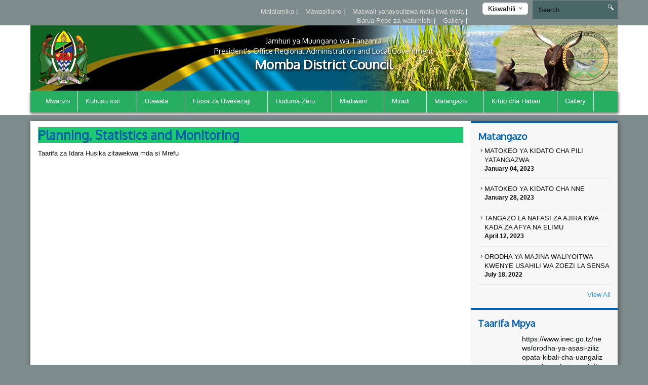

--- FILE ---
content_type: text/html; charset=UTF-8
request_url: https://mombadc.go.tz/planning-statistics-and-monitoring
body_size: 42830
content:
<!DOCTYPE html>
<html lang="en">
<head>
    <meta charset="utf-8">
    <meta http-equiv="X-UA-Compatible" content="IE=edge">
    <meta name="viewport" content="width=device-width, initial-scale=1">
    <meta name="description" content="">

    <meta property="og:title" content="" />
    <meta property="og:url" content="" />
    <meta property="og:description" content="">
    <meta property="og:image" content="">

    <title>Planning, Statistics and Monitoring &#124; Halmashauri ya Wilaya ya Momba</title>
    <link href="https://fonts.googleapis.com/css?family=Oxygen" rel="stylesheet" />
    <link rel="stylesheet" href="https://mombadc.go.tz/themes/mikumi/assets/css/smartmenus.min.css" />
    <link rel="stylesheet" href="https://mombadc.go.tz/themes/mikumi/assets/css/magnific-popup.min.css" />
    <link rel="stylesheet" href="https://mombadc.go.tz/themes/mikumi/assets/css/master.css" />
    <link rel="shortcut icon" href="" type="image/x-icon" />
    <!--[if lt IE 9]>
    <script src="https://oss.maxcdn.com/html5shiv/3.7.2/html5shiv.min.js"></script>
    <script src="https://oss.maxcdn.com/respond/1.4.2/respond.min.js"></script>
    <![endif]-->
    <style type="text/css">          #header .banner {
                  background-image: url("/storage/app/uploads/public/58d/8ec/51b/thumb_129_1180x132_0_0_crop.png");
    }          
          
    body{
        background-color : #7f8c8d;
    }
    .top-bar-menu{
        background-color : #7f8c8d;
    }
    #main-menu{
        background-color : #27ae60;
    }
       .dropdown-menu{
        background-color : #27ae60; 
    }
    .right-sidebar-content .page-title, .home-page-title{
        background-color : #1ec772;
    }
</style>
    <style>
        span.current {
            position: relative;
            top: -15px;
            color: #000;
        }
        .nice-select {
            margin-top: -3px;
            padding-left: 10px;
            padding-right: 24px;
            height: 24px;
        }
    </style>

    </head>
<body >



<div class="top-bar-menu">
    <div class="container">
        <div class="row">
            <div class="col-lg-3 col-lg-push-9 col-md-6 col-md-push-6 col-sm-6 col-sm-push-6 col-xs-12">
                <div class="lang">
                    <form method="POST" action="https://mombadc.go.tz/planning-statistics-and-monitoring" accept-charset="UTF-8"><input name="_session_key" type="hidden" value="uxzrNqWGZapoDWMVN5xmcjWLpZzRey0FGNfrTbr8"><input name="_token" type="hidden" value="1ZBe7Z4YrpsoLr3NpsoUDSuikb5J3XdKReq34Tvx">
    <select name="locale" data-request="onSwitchLocale" class="form-control">
                    <option value="en" >English</option>
                    <option value="sw" selected>Kiswahili</option>
            </select>
</form>                </div>
                <!-- /.lang -->
            </div>
            <!-- /.col-md-3 -->
            <div class="col-lg-4 col-lg-pull-1 col-md-6 col-sm-6 col-sm-pull-6 hidden-xs">
            </div>
            <!-- /.col-md-2 -->
            <div class="col-lg-7 col-lg-pull-1  col-md-6 col-md-pull-6  col-sm-12 col-xs-12">
            
                         <ul class="top-menu" id="top-navs">
             <ul id="top-navs">
            <li style="color: white">
            <a  href="https://mombadc.go.tz/complaint">
                Malalamiko


            </a>
|
        </li>
            <li style="color: white">
            <a  href="https://mombadc.go.tz/contact-us">
                Mawasiliano


            </a>
|
        </li>
            <li style="color: white">
            <a  href="https://mombadc.go.tz/frequently-asked-questions">
                Maswali yanayoulizwa mala kwa mala


            </a>
|
        </li>
            <li style="color: white">
            <a  href="https://mail.mombadc.go.tz">
                Barua Pepe za watumishi


            </a>
|
        </li>
            <li style="color: white">
            <a  href="/gallery">
                Gallery


            </a>
|
        </li>
    </ul>             </ul>
                        
            
   
            </div>
            <!-- /.col-md-7 -->
            <div class="col-lg-2 col-lg-push-0 col-md-4 col-md-push-6 col-sm-12 col-xs-12">
                <div id="search-form">
                    <form role="search" action="https://mombadc.go.tz/search" method="get">
                        <input class="form-control" name="q" type="text" placeholder="Search" autocomplete="off">
                         <i class="icon icon-search"></i>
                                            </form>
                </div>
                <!-- /#search-form -->
            </div>
            <!-- /.col-md-2 -->
        </div>
        <!-- /.row -->
    </div>
    <!-- /.container -->
</div>
<div id="header">
    <div class="container">
        <div class="row">
            <div class="col-md-12">
                <div class="banner">

                        <div class="col-md-2 col-md-push-10 ">
                        <div class="logo">
                            <a href=".">
                            
                                                                 <img src="/storage/app/uploads/public/58d/28a/613/thumb_111_102x110_0_0_crop.png"  alt="Halmashauri ya Wilaya ya Momba" />
                                                            </a>
                        </div>
                        <!-- /.logo -->
                    </div>
                    <!-- /.col-md-2 -->


                    <div class="col-md-2  col-md-pull-2 col-sm-2 col-xs-2 hidden-xs">
                        <div class="ngao">
                            <a href=".">
                                                                 <img src="https://mombadc.go.tz/themes/mikumi/assets/images/ngao.png" alt="Halmashauri ya Wilaya ya Momba" />
                                                            </a>
                        </div>
                        <!-- /.logo -->
                    </div>
                    <!-- /.col-md-2 -->
                    <div class="col-md-8  col-md-pull-2 col-sm-8 col-xs-12">
                        <h1 class="tagline">
                             <small>Jamhuri ya Muungano wa Tanzania</small> 
                             <small>President's Office Regional Administration and Local Government</small>
                             Momba District Council 
                         </h1>
                    </div>
                    <!-- /.col-md-8 col-sm-12 col-xs-12 -->
            
                </div>
                <!-- /.banner -->
            </div>
            <!-- /.col-md-12 -->
        </div>
        <!--/row--><div class="row">
            <div class="col-md-12">
                <div id="main-menu">
                    <div class="navbar navbar-default" role="navigation">
                        <div class="navbar-header">
                            <button type="button" class="navbar-toggle" data-toggle="collapse" data-target=".navbar-collapse">
                                <span class="sr-only">Toggle navigation</span>
                                <span class="icon-bar"></span>
                                <span class="icon-bar"></span>
                                <span class="icon-bar"></span>
                            </button>
                        </div>
                        <div class="navbar-collapse collapse">
    

<ul class="nav navbar-nav">
            <li 
            class=" 
            "
        >
            <a 
                 
                href="https://mombadc.go.tz"
            >
                Mwanzo

                            </a>

                    </li>
            <li 
            class=" 
            dropdown"
        >
            <a 
                class="dropdown-toggle" data-toggle="dropdown" 
                href="#"
            >
                Kuhusu sisi

                <span class="caret"></span>            </a>

                            <ul class="dropdown-menu">
            <li 
            class=" 
            "
        >
            <a 
                 
                href="https://mombadc.go.tz/history"
            >
                Historia

                            </a>

                    </li>
            <li 
            class=" 
            "
        >
            <a 
                 
                href="https://mombadc.go.tz/mission-and-vision"
            >
                Dira na Dhamira

                            </a>

                    </li>
            <li 
            class=" 
            "
        >
            <a 
                 
                href="https://mombadc.go.tz/profile"
            >
                Wasifu

                            </a>

                    </li>
    </ul>                    </li>
            <li 
            class="active 
            dropdown"
        >
            <a 
                class="dropdown-toggle" data-toggle="dropdown" 
                href="#"
            >
                Utawala

                <span class="caret"></span>            </a>

                            <ul class="dropdown-menu">
            <li 
            class=" 
            "
        >
            <a 
                 
                href="https://mombadc.go.tz/organization-structure"
            >
                Muundo wa Taasisi

                            </a>

                    </li>
            <li 
            class="active 
            dropdown"
        >
            <a 
                class="dropdown-toggle" data-toggle="dropdown" 
                href="https://mombadc.go.tz/finance"
            >
                Idara

                <span class="caret"></span>            </a>

                            <ul class="dropdown-menu">
            <li 
            class=" 
            "
        >
            <a 
                 
                href="https://mombadc.go.tz/finance"
            >
                Fedha

                            </a>

                    </li>
            <li 
            class=" 
            "
        >
            <a 
                 
                href="https://mombadc.go.tz/agriculture"
            >
                Kilimo

                            </a>

                    </li>
            <li 
            class=" 
            "
        >
            <a 
                 
                href="https://mombadc.go.tz/secondary-education"
            >
                Idara ya Sekondari

                            </a>

                    </li>
            <li 
            class=" 
            "
        >
            <a 
                 
                href="https://mombadc.go.tz/primary-education"
            >
                Idara ya Elimu Msingi

                            </a>

                    </li>
            <li 
            class=" 
            "
        >
            <a 
                 
                href="https://mombadc.go.tz/infrastructure"
            >
                Miundombinu

                            </a>

                    </li>
            <li 
            class=" 
            "
        >
            <a 
                 
                href="https://mombadc.go.tz/admin-and-human-resources-management"
            >
                Utawala na Utumishi

                            </a>

                    </li>
            <li 
            class=" 
            "
        >
            <a 
                 
                href="https://mombadc.go.tz/economic-productive"
            >
                Shughuli za Kiuchumi na Uzalishaji

                            </a>

                    </li>
            <li 
            class="active 
            "
        >
            <a 
                 
                href="https://mombadc.go.tz/planning-statistics-and-monitoring"
            >
                Planing stastistics and Monitoring

                            </a>

                    </li>
            <li 
            class=" 
            "
        >
            <a 
                 
                href="https://mombadc.go.tz/livestock-and-fisheries"
            >
                Mifugo na Uvuvi

                            </a>

                    </li>
    </ul>                    </li>
            <li 
            class=" 
            dropdown"
        >
            <a 
                class="dropdown-toggle" data-toggle="dropdown" 
                href="#"
            >
                Vitengo

                <span class="caret"></span>            </a>

                            <ul class="dropdown-menu">
            <li 
            class=" 
            "
        >
            <a 
                 
                href="https://mombadc.go.tz/legal-services"
            >
                Kitengo cha Sheria

                            </a>

                    </li>
            <li 
            class=" 
            "
        >
            <a 
                 
                href="https://mombadc.go.tz/internal-audit"
            >
                Mkaguzi wa ndani

                            </a>

                    </li>
            <li 
            class=" 
            "
        >
            <a 
                 
                href="https://mombadc.go.tz/procurement-supply-management"
            >
                Kitengo cha Manunuzi

                            </a>

                    </li>
            <li 
            class=" 
            "
        >
            <a 
                 
                href="https://mombadc.go.tz/ict"
            >
                Tehama

                            </a>

                    </li>
            <li 
            class=" 
            "
        >
            <a 
                 
                href="https://mombadc.go.tz/bee-keeping"
            >
                Bee Keeping

                            </a>

                    </li>
            <li 
            class=" 
            "
        >
            <a 
                 
                href="https://mombadc.go.tz/election"
            >
                Election

                            </a>

                    </li>
    </ul>                    </li>
    </ul>                    </li>
            <li 
            class=" 
            dropdown"
        >
            <a 
                class="dropdown-toggle" data-toggle="dropdown" 
                href="https://mombadc.go.tz/inverstment"
            >
                Fursa za Uwekezaji

                <span class="caret"></span>            </a>

                            <ul class="dropdown-menu">
            <li 
            class=" 
            "
        >
            <a 
                 
                href="https://mombadc.go.tz/kilimo"
            >
                Kilimo

                            </a>

                    </li>
            <li 
            class=" 
            "
        >
            <a 
                 
                href="https://mombadc.go.tz/livestock-keeping"
            >
                Ufugaji

                            </a>

                    </li>
    </ul>                    </li>
            <li 
            class=" 
            dropdown"
        >
            <a 
                class="dropdown-toggle" data-toggle="dropdown" 
                href="#"
            >
                Huduma Zetu

                <span class="caret"></span>            </a>

                            <ul class="dropdown-menu">
            <li 
            class=" 
            "
        >
            <a 
                 
                href="https://mombadc.go.tz/health"
            >
                Huduma za Afya

                            </a>

                    </li>
            <li 
            class=" 
            "
        >
            <a 
                 
                href="https://mombadc.go.tz/water-services"
            >
                Huduma za maji

                            </a>

                    </li>
            <li 
            class=" 
            "
        >
            <a 
                 
                href="https://mombadc.go.tz/education"
            >
                Elimu

                            </a>

                    </li>
            <li 
            class=" 
            "
        >
            <a 
                 
                href="https://mombadc.go.tz/kilimo"
            >
                Kilimo

                            </a>

                    </li>
            <li 
            class=" 
            "
        >
            <a 
                 
                href="https://mombadc.go.tz/mifugo"
            >
                Mifugo

                            </a>

                    </li>
            <li 
            class=" 
            "
        >
            <a 
                 
                href="https://mombadc.go.tz/uvuvi"
            >
                Fishing

                            </a>

                    </li>
    </ul>                    </li>
            <li 
            class=" 
            dropdown"
        >
            <a 
                class="dropdown-toggle" data-toggle="dropdown" 
                href="#"
            >
                Madiwani

                <span class="caret"></span>            </a>

                            <ul class="dropdown-menu">
            <li 
            class=" 
            "
        >
            <a 
                 
                href="https://mombadc.go.tz/council-list"
            >
                Councilors List

                            </a>

                    </li>
            <li 
            class=" 
            dropdown"
        >
            <a 
                class="dropdown-toggle" data-toggle="dropdown" 
                href="https://mombadc.go.tz/standing-commitee"
            >
                Kamati Za Kudumu

                <span class="caret"></span>            </a>

                            <ul class="dropdown-menu">
            <li 
            class=" 
            "
        >
            <a 
                 
                href="https://mombadc.go.tz/fedha-na-uongozi"
            >
                Fedha Na Uongozi

                            </a>

                    </li>
            <li 
            class=" 
            "
        >
            <a 
                 
                href="https://mombadc.go.tz/mipango-miji-na-mazingira"
            >
                Mipango Miji na Mazingira

                            </a>

                    </li>
            <li 
            class=" 
            "
        >
            <a 
                 
                href="https://mombadc.go.tz/uchumi-afya-na-elimu"
            >
                Uchumi afya na Elimu

                            </a>

                    </li>
            <li 
            class=" 
            "
        >
            <a 
                 
                href="https://mombadc.go.tz/ukimwi"
            >
                Ukimwi

                            </a>

                    </li>
            <li 
            class=" 
            "
        >
            <a 
                 
                href="https://mombadc.go.tz/maadili"
            >
                Maadili

                            </a>

                    </li>
            <li 
            class=" 
            "
        >
            <a 
                 
                href="https://mombadc.go.tz/councilors-meeting"
            >
                Vikao vya waheshimiwa Madiwani

                            </a>

                    </li>
            <li 
            class=" 
            "
        >
            <a 
                 
                href="https://mombadc.go.tz/kuonana-na-mwenyekiti"
            >
                Kuonana na Mwnyekiti

                            </a>

                    </li>
    </ul>                    </li>
            <li 
            class=" 
            "
        >
            <a 
                 
                href="https://mombadc.go.tz/timetable"
            >
                Tatiba za Vikao

                            </a>

                    </li>
    </ul>                    </li>
            <li 
            class=" 
            dropdown"
        >
            <a 
                class="dropdown-toggle" data-toggle="dropdown" 
                href="#"
            >
                Miradi

                <span class="caret"></span>            </a>

                            <ul class="dropdown-menu">
            <li 
            class=" 
            dropdown"
        >
            <a 
                class="dropdown-toggle" data-toggle="dropdown" 
                href="/publications/completed-protects"
            >
                Miradi iliyokamilika

                <span class="caret"></span>            </a>

                            <ul class="dropdown-menu">
            <li 
            class=" 
            "
        >
            <a 
                 
                href="/publications/ongoing-projects"
            >
                Miradi inayoendelea

                            </a>

                    </li>
    </ul>                    </li>
            <li 
            class=" 
            "
        >
            <a 
                 
                href="https://mombadc.go.tz/ongoing-projrct"
            >
                Ongoing Project

                            </a>

                    </li>
    </ul>                    </li>
            <li 
            class=" 
            dropdown"
        >
            <a 
                class="dropdown-toggle" data-toggle="dropdown" 
                href="#"
            >
                Matangazo

                <span class="caret"></span>            </a>

                            <ul class="dropdown-menu">
            <li 
            class=" 
            "
        >
            <a 
                 
                href="/Publications/guidelines"
            >
                Miongozo

                            </a>

                    </li>
            <li 
            class=" 
            "
        >
            <a 
                 
                href="/publications/procedures"
            >
                Procedures

                            </a>

                    </li>
            <li 
            class=" 
            "
        >
            <a 
                 
                href="/publications/reports"
            >
                Taarifa

                            </a>

                    </li>
            <li 
            class=" 
            "
        >
            <a 
                 
                href="/publications/acts"
            >
                Sheria

                            </a>

                    </li>
            <li 
            class=" 
            "
        >
            <a 
                 
                href="/publications/application-Forms"
            >
                Fomu za Maombi

                            </a>

                    </li>
            <li 
            class=" 
            "
        >
            <a 
                 
                href="https://mombadc.go.tz/library-costomer"
            >
                Library For Costumer Service

                            </a>

                    </li>
            <li 
            class=" 
            "
        >
            <a 
                 
                href="https://mombadc.go.tz/startergic-plan"
            >
                Strategics  Plan

                            </a>

                    </li>
    </ul>                    </li>
            <li 
            class=" 
            dropdown"
        >
            <a 
                class="dropdown-toggle" data-toggle="dropdown" 
                href="#"
            >
                Kituo cha Habari

                <span class="caret"></span>            </a>

                            <ul class="dropdown-menu">
            <li 
            class=" 
            "
        >
            <a 
                 
                href="https://mombadc.go.tz/press-releases"
            >
                Press Release

                            </a>

                    </li>
            <li 
            class=" 
            "
        >
            <a 
                 
                href="https://mombadc.go.tz/videos"
            >
                Video

                            </a>

                    </li>
            <li 
            class=" 
            "
        >
            <a 
                 
                href="https://mombadc.go.tz/speeches"
            >
                Matamko

                            </a>

                    </li>
            <li 
            class=" 
            "
        >
            <a 
                 
                href="/gallery"
            >
                Maktaba ya Picha

                            </a>

                    </li>
            <li 
            class=" 
            "
        >
            <a 
                 
                href="https://mombadc.go.tz/news"
            >
                Habari

                            </a>

                    </li>
            <li 
            class=" 
            "
        >
            <a 
                 
                href="https://mombadc.go.tz/events"
            >
                Matukio

                            </a>

                    </li>
    </ul>                    </li>
            <li 
            class=" 
            "
        >
            <a 
                 
                href="/gallery"
            >
                Gallery

                            </a>

                    </li>
    </ul>
                
                        </div>
                        <!-- /.navbar-collapse collapse -->
                    </div>
                </div>
                <!--/main-menu-->
            </div>
            <!-- /.col-md-12 -->
        </div>
        <!-- /.row -->


    </div>
    <!--/.container-->
</div>
<!-- /#header -->
<!-- MIDDLE CONTENT -->
<div class="middle-content-wrapper">
    <div class="container">
        <div class="row">
            <div class="col-md-12">
                <div class="wrapper">
                
            
                    <div class="col-md-9 col-sm-12 col-xs-12">
                        <!--START RIGHT SIDEBAR CONTENTE SECTION-->
                        <div class="right-sidebar-content div-match-height">
                            <h1 class="page-title">Planning, Statistics and Monitoring</h1>
 			<p>Taarifa za Idara Husika zitawekwa mda si Mrefu</p>                        </div>
                        <!-- /.right-sidebar-content -->
                        <!--/END RIGHT SIDEBAR CONTENTE SECTION-->
                    </div>
                    <!-- /.middle-content-wrapper -->
                    <!--/MIDDLE CONTENT-->

                      <div class="col-md-3 hidden-xs hidden-sm nopadding">
    <div class="right-sidebar-wrapper div-match-height">
        <!--START ANNOUNCEMENTS-->
        <div class="right-sidebar-container">
            <h2>Matangazo</h2>
            
             


            
            <ul class="ads-listing">
                    <li>
                <a href="https://mombadc.go.tz/announcement/matokeo-ya-kidato-cha-pili-yatangazwa"><i class="icon-arrow-carrot-right"></i> MATOKEO YA KIDATO CHA PILI YATANGAZWA
          </a>                       <span>January 04, 2023</span>

                </li>
                <li>
                <a href="https://mombadc.go.tz/announcement/matokeo-ya-kidato-cha-nne"><i class="icon-arrow-carrot-right"></i> MATOKEO YA KIDATO CHA NNE
          </a>                       <span>January 28, 2023</span>

                </li>
                <li>
                <a href="https://mombadc.go.tz/announcement/tangazo-la-nafasi-za-ajira-kwa-kada-za-afya-na-elimu"><i class="icon-arrow-carrot-right"></i> TANGAZO LA NAFASI ZA AJIRA KWA KADA ZA AFYA NA ELIMU
          </a>                       <span>April 12, 2023</span>

                </li>
                <li>
                <a href="https://mombadc.go.tz/announcement/orodha-ya-majina-waliyoitwa-kwenye-usahili-wa-zoezi-la-sensa"><i class="icon-arrow-carrot-right"></i> ORODHA  YA MAJINA WALIYOITWA   KWENYE USAHILI WA  ZOEZI LA SENSA
          </a>                       <span>July 18, 2022</span>

                </li>
                      
                <a href="https://mombadc.go.tz/announcements" class="view-all">View All </a> 
        </ul>
            <!-- /.ads-listing -->
        </div>
        <!-- /.right-sidebar-container -->
        <!--/END OF ANNOUNCEMENTS-->
        <!--START SIDEBAR NEWS-->
        <div class="right-sidebar-container">
            <h2>Taarifa Mpya</h2>
            
            
             

            <ul class="sidebar-news-lists">
            
    <li>
            <div class="col-md-4 nopadding"><a href="https://mombadc.go.tz/new/httpswwwinecgotznewsorodha-ya-asasi-zilizopata-kibali-cha-uangalizi-wa-uboreshaji-wa-daftari-mwaka-2024-2025"><img src="" alt=""></a></div><!-- /.col-md-6 --><div class="col-md-8 nopadding-left"><a href="https://mombadc.go.tz/new/httpswwwinecgotznewsorodha-ya-asasi-zilizopata-kibali-cha-uangalizi-wa-uboreshaji-wa-daftari-mwaka-2024-2025"><h4>https://www.inec.go.tz/news/orodha-ya-asasi-zilizopata-kibali-cha-uangalizi-wa-uboreshaji-wa-daftari-mwaka-2024-2025</h4></a><span >June  27, 2024</span></div><!-- /.col-md-8 -->    </li>
      
    <li>
            <div class="col-md-4 nopadding"><a href="https://mombadc.go.tz/new/kikao-cha-tathmini-ya-mkataba-wa-lishe-kwa-kipindi-cha-robo-ya-tatu-ya-mwaka-wa-fedha-20232024-3"><img src="/storage/app/uploads/public/664/b3f/ce8/thumb_389_80x80_0_0_crop.png" alt=""></a></div><!-- /.col-md-6 --><div class="col-md-8 nopadding-left"><a href="https://mombadc.go.tz/new/kikao-cha-tathmini-ya-mkataba-wa-lishe-kwa-kipindi-cha-robo-ya-tatu-ya-mwaka-wa-fedha-20232024-3"><h4>KIKAO CHA TATHMINI YA MKATABA WA LISHE KWA KIPINDI CHA ROBO YA TATU YA MWAKA WA FEDHA 2023/2024</h4></a><span >May  20, 2024</span></div><!-- /.col-md-8 -->    </li>
      
    <li>
            <div class="col-md-4 nopadding"><a href="https://mombadc.go.tz/new/kikao-cha-tathmini-ya-mkataba-wa-lishe-kwa-kipindi-cha-robo-ya-tatu-ya-mwaka-wa-fedha-20232024-2"><img src="/storage/app/uploads/public/664/b3f/a12/thumb_388_80x80_0_0_crop.jpg" alt=""></a></div><!-- /.col-md-6 --><div class="col-md-8 nopadding-left"><a href="https://mombadc.go.tz/new/kikao-cha-tathmini-ya-mkataba-wa-lishe-kwa-kipindi-cha-robo-ya-tatu-ya-mwaka-wa-fedha-20232024-2"><h4>KIKAO CHA TATHMINI YA MKATABA WA LISHE KWA KIPINDI CHA ROBO YA TATU YA MWAKA WA FEDHA 2023/2024</h4></a><span >May  20, 2024</span></div><!-- /.col-md-8 -->    </li>
      
    <li>
            <div class="col-md-4 nopadding"><a href="https://mombadc.go.tz/new/kikao-cha-tathmini-ya-mkataba-wa-lishe-kwa-kipindi-cha-robo-ya-tatu-ya-mwaka-wa-fedha-20232024"><img src="/storage/app/uploads/public/664/b3e/ffa/thumb_387_80x80_0_0_crop.jpg" alt=""></a></div><!-- /.col-md-6 --><div class="col-md-8 nopadding-left"><a href="https://mombadc.go.tz/new/kikao-cha-tathmini-ya-mkataba-wa-lishe-kwa-kipindi-cha-robo-ya-tatu-ya-mwaka-wa-fedha-20232024"><h4>KIKAO CHA TATHMINI YA MKATABA WA LISHE KWA KIPINDI CHA ROBO YA TATU YA MWAKA WA FEDHA 2023/2024</h4></a><span >May  20, 2024</span></div><!-- /.col-md-8 -->    </li>
                      
             
                <a href="https://mombadc.go.tz/news" class="view-all">View All </a> </ul>
            <!-- /.ads-listing -->
        </div>
        <!-- /.right-sidebar-container -->
        <!--/END SIDEBAR NEWS-->
    </div>
</div>
<!-- /.left-sidebar-wrapper -->
                </div>
            </div>
        </div>
    </div>
</div>





   </div>
            </div>
        </div>
    </div>
</div>


<div class="mini-footer">
    <div class="container">
        <div class="row ">
            <div class="col-md-12">
                <div class="wrapper">
                    <div class="col-md-3 col-sm-3 
                    ">
                       
                        <div class="footer-div-section footer-video-wrapper">
                            <h4>Video</h4>
                          
                            <div class="home-videos">
                                      

    	
        <a href="https://www.youtube.com/watch?v=oiIHnKnTsLE" class="video-content" title=""> <img src="http://img.youtube.com/vi/oiIHnKnTsLE/0.jpg" alt=""> <span><i class="icon-playback-play"></i></span> </a>
         <h6>UKODISHAJI WA MAGHALA -MOMBA DC</h6> </a>

     <a href="https://mombadc.go.tz/videos" class="read-more">Picha za video</a>
   

                                    
                            </div>

                        </div>
                    </div>
                    <div class="col-md-3 col-sm-3 ">
                        <div class="footer-div-section footer-address-wrapper">
                            <h4>Linki za Haraka</h4>
                            
<ul class="ads-listing">
        <li><a href="https://www.youtube.com/">You tube</a></li>
        <li><a href="http://196.192.72.105/auth/user/login">Plan Rep Link</a></li>
        <li><a href="https://www.inec.go.tz/news/orodha-ya-asasi-zilizopata-kibali-cha-uangalizi-wa-uboreshaji-wa-daftari-mwaka-2024-2025">ORODHA YA ASASI ZILIZOPATA KIBALI CHA UANGALIZI WA UBORESHAJI WA DAFTARI MWAKA 2024/2025</a></li>
        <li><a href="http://196.192.72.106/docs/documentation/">FFARS Online Docomentation</a></li>
        <li><a href="http://196.192.72.106/#!/login">FFARS Link</a></li>
        <li><a href="https://safari.gov.go.tz/index.php/user/auth/login">KIBALI CHA KUSAFIRI NJE YA NCHI</a></li>
    </ul>                        </div>                    </div>
                    <div class="col-md-3 col-sm-3  ">
                        <div class="footer-div-section   footer-social-media-wrapper">
                            <h4>Tovoti Mashuhuri </h4>
                            
                            <ul class="ads-listing">
                                                                <li><a href="http://www.utumishi.go.tz/"  target="_blank">Utumishi</a></li>
                                                                <li><a href="http://www.ikulu.go.tz/"  target="_blank">Ikulu</a></li>
                                                                <li><a href="http://www.necta.go.tz/"  target="_blank">Baraza la Mitihani</a></li>
                                                                <li><a href="http://www.kilimo.go.tz/index.php/en"  target="_blank">Wizara ya Kilimo</a></li>
                                                                <li><a href="http://www.tasaf.go.tz/"  target="_blank">http://www.tasaf.go.tz/</a></li>
                                                                <li><a href="https://matokeo.necta.go.tz/results/2023/psle/results/shl_ps3104006.htm"  target="_blank">MATOKEO YA DARASA LA SABA 2023</a></li>
                                                            </ul>
                            <h4>World visitors tracker</h4>

<!-- VISITOR TRACK START -->


<img title="World visitors tracker" src="http://smallcounter.com/map/view.php?type=180&id=1513326721" border="1" alt="world map hits counter" /></a><br>
  <h4>Visitors Counter</h4>

<!-- COUNTER START -->          <div class="footercounter">
                                            <a href='https://writingmasterthesis.com/'>writingMasterThesis</a> <script type='text/javascript' src='https://www.freevisitorcounters.com/auth.php?id=e40eeee6e93d23f37694926ea07f726cf43e224a'></script>
<script type="text/javascript" src="https://www.freevisitorcounters.com/en/home/counter/325365/t/0"></script>
                                </div>        
<!-- VISITOR TRACK END -->
<p></p>
                        
                        </div>
                    </div>
                    <div class="col-md-3 col-sm-9 ">

                         <div class="footer-div-section footer-address-wrapper">
                            <h4 class="home-page-title">Location Map</h4>
                                                            
                     <a href="http://gwf.egatest.go.tz/mombadc/gwfcms/cms/themes/update/mikumi" target="_blank">

                                  <img src="/storage/app/uploads/public/58e/7ef/5fc/thumb_149_370x300_0_0_crop.png" alt="">

                              </a>

                              
                            <h4>Mawasiliano</h4>
                            





<ul class="ads-listing">
        	<p>   Tunduma-Momba </p>
                                  <p> <strong>Anwani: </strong>   S.L.P 273 Tunduma Momba </p>
                                  <p> <strong>Namba ya Simu: </strong>    0252957476 </p>
                                  <p> <strong>Simu: </strong>   025 295 7476 </p>
                                  <p> <strong>Barua Pepe: </strong> ded@mombadc.go.tz 
    </ul>
<a href="https://mombadc.go.tz/othercontacts" class="more-stats">Other Contacts <i class="icon-arrow-triangle-right"></i></a>

                                                              
                              <p></p>
                            <div class="social-network">
                                                               <a href=" https://www.facebook.com/search/top/?q=momba%20dc"  target="_blank"><img src="https://mombadc.go.tz/themes/mikumi/assets/images/facebook.png"></a>
                                                                                                   <a href="#"  target="_blank"><img src="https://mombadc.go.tz/themes/mikumi/assets/images/twitter.png"></a>
                                                                                                                                      <a href="#"  target="_blank"><img src="https://mombadc.go.tz/themes/mikumi/assets/images/youtube.png"></a>
                                                                                                                                   <a href="#"  target="_blank"><img src="https://mombadc.go.tz/themes/mikumi/assets/images/instagram.png"></a>
                                
                            </div>
                                  
                                  <p>&nbsp;
                                    &nbsp;
                                  </p>
                                  <p></p>
                           
                        </div>
                    </div>
                </div>
                <!-- /.wrapper -->
            </div>
            <!-- /.col-md-12 -->
        </div>
    </div>
    <!--/container-->
</div>
<div class="footer">
    <!--footer-container-->
    <!--footer-container-->
    <div class="container">
        <div class="row">
            <!--/container white-->
                <ul class="footer-damn-lists">
        <ul class="footer-damn-lists">
            <li>
            <a  href="#">
                Privacy Policy

            </a>

        </li>
            <li>
            <a  href="kanusho">
                Kanusho

            </a>

        </li>
            <li>
            <a  href="https://mombadc.go.tz/frequently-asked-questions">
                Maswali yanayoulizwa mala kwa mala

            </a>

        </li>
            <li>
            <a  href="sitemap.xml">
                Ramani

            </a>

        </li>
            <li>
            <a  href="/">
                Huduma

            </a>

        </li>
    </ul>    </ul>
         
            <p class="text-center">Haki zote  zimeifadhiwa ©2018 Momba dc </p>
        </div>
    </div>
</div>


 <!--CORE JS-->
  
    <script src="https://mombadc.go.tz/themes/mikumi/assets/js/jquery.min.js"></script>


    <script src="https://mombadc.go.tz/themes/mikumi/assets/js/bootstrap.min.js"></script>
    <script src="https://mombadc.go.tz/themes/mikumi/assets/js/matchHeight.min.js"></script>
    <script src="https://mombadc.go.tz/themes/mikumi/assets/js/placeholder.min.js"></script>
    <script src="https://mombadc.go.tz/themes/mikumi/assets/js/easing.min.js"></script>
    <script src="https://mombadc.go.tz/themes/mikumi/assets/js/smartmenu.min.js"></script>
    <script src="https://mombadc.go.tz/themes/mikumi/assets/js/smartmenu.bootstrap.min.js"></script>
    <script src="https://mombadc.go.tz/themes/mikumi/assets/js/jquery.lazyload.min.js"></script>
    <script src="https://mombadc.go.tz/themes/mikumi/assets/js/jquery.magnific-popup.min.js"></script>
    <script src="https://mombadc.go.tz/themes/mikumi/assets/js/moment.min.js"></script>
    <script src="https://mombadc.go.tz/themes/mikumi/assets/js/jquery.nice-select.min.js"></script>
    <script src="https://mombadc.go.tz/themes/mikumi/assets/js/fastclick.min.js"></script>
    <script src="https://mombadc.go.tz/themes/mikumi/assets/js/prism.min.js"></script>

    <script src="https://mombadc.go.tz/combine/5c30666865f2afc180a655f82900ffda-1490463871"></script>
    <script src="https://mombadc.go.tz/combine/89489963d170df1f686022c865456fa7-1490463871"></script>
    <link rel="stylesheet" href="https://mombadc.go.tz/combine/71f56dff5918e749cf745695b12b3f31-1490463871">

 
    <!--END CORE JS-->
    <!--PAGES JS-->

        
<script>
jQuery(document).ready(function() {
    jQuery('.video-content').magnificPopup({
        type: 'iframe',


        iframe: {
            markup: '<div class="mfp-iframe-scaler ">' +
                '<div class="mfp-close "></div>' +
                '<iframe class="mfp-iframe " frameborder="0 " allowfullscreen></iframe>' +
                '<div class="mfp-title ">Some caption</div>' +
                '</div>'
        },
        callbacks: {
            markupParse: function(template, values, item) {
                values.title = item.el.attr('title');
            }
        }


    });
});
</script>

    <!--END PAGES JS-->
    <!--CUSTOM JS-->
  <script src="https://mombadc.go.tz/themes/mikumi/assets/js/custom.min.js"></script>
    <!-- Google Analytics: change UA-XXXXX-X to be your site's ID. -->

       
    <script>
    (function(b, o, i, l, e, r) {
        b.GoogleAnalyticsObject = l;
        b[l] || (b[l] =
            function() {
                (b[l].q = b[l].q || []).push(arguments)
            });
        b[l].l = +new Date;
        e = o.createElement(i);
        r = o.getElementsByTagName(i)[0];
        e.src = '//www.google-analytics.com/analytics.js';
        r.parentNode.insertBefore(e, r)
    }(window, document, 'script', 'ga'));
    ga('create', 'UA-XXXXX-X', 'auto');
    ga('send', 'pageview');
    </script>
</body>
</html>